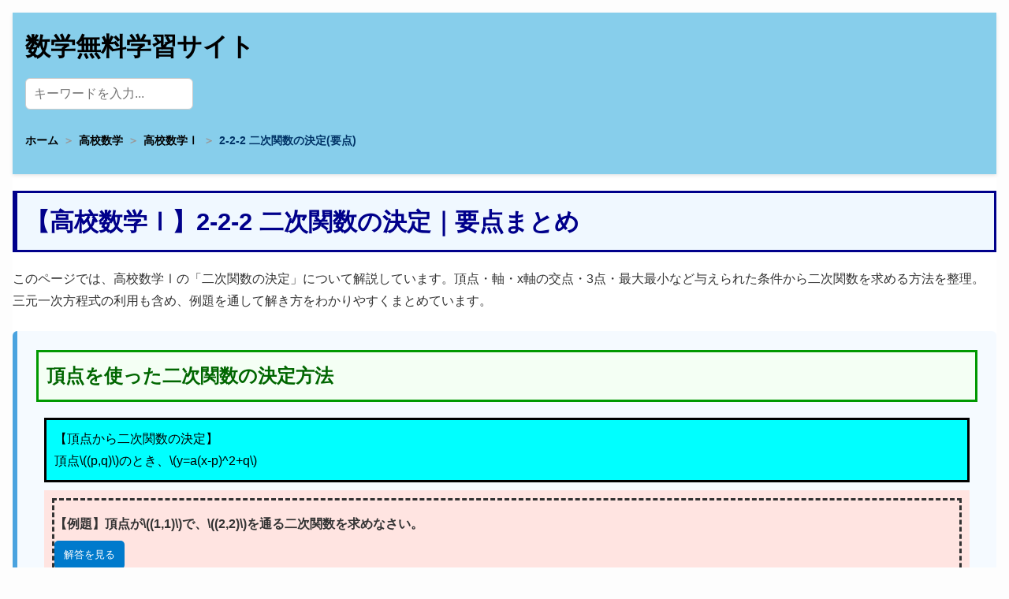

--- FILE ---
content_type: text/html; charset=UTF-8
request_url: https://server-build.com/shs/01/2-2-2_yoten/
body_size: 5362
content:
<!doctype html>
<html lang="ja">
  <head>
    <script>
function loadExternalScripts() {
  if (document.documentElement.classList.contains('external-scripts-loaded')) {
    return;
  }

  var ad = document.createElement('script');
  ad.type = 'text/javascript';
  ad.async = true;
  ad.crossOrigin = 'anonymous';
  ad.src = 'https://pagead2.googlesyndication.com/pagead/js/adsbygoogle.js?client=ca-pub-6219661184337221';
  document.head.appendChild(ad);

  var gt = document.createElement('script');
  gt.type = 'text/javascript';
  gt.async = true;
  gt.src = 'https://www.googletagmanager.com/gtag/js?id=G-F06ZW1XBTW';
  gt.onload = function () {
    window.dataLayer = window.dataLayer || [];
    function gtag(){dataLayer.push(arguments);}
    gtag('js', new Date());
    gtag('config', 'G-F06ZW1XBTW');
  };
  document.head.appendChild(gt);

  document.documentElement.classList.add('external-scripts-loaded');
}

window.addEventListener('scroll', loadExternalScripts, { once: true });
window.addEventListener('mousemove', loadExternalScripts, { once: true });
window.addEventListener('touchstart', loadExternalScripts, { once: true });
window.addEventListener('keydown', loadExternalScripts, { once: true });

setTimeout(function () {
  if (!document.documentElement.classList.contains('external-scripts-loaded')) {
    loadExternalScripts();
  }
}, 5000);
</script>
    <meta charset="utf-8">
    <meta name="viewport" content="width=device-width, initial-scale=1">
    <title>【高校数学Ⅰ】二次関数の決定｜頂点・軸・交点・3点・最大最小の解き方まとめ</title>
    <meta name="description" content="高校数学Ⅰの二次関数の決定方法をまとめています。頂点・軸・x軸交点・3点・最大値最小値から二次関数を求める方法を例題つきで解説。定期テスト対策や入試準備に役立ちます。"/>
    <meta name="twitter:card" content="summary">
    <meta name="twitter:site" content="@math_site">
    <meta property="og:title" content="【高校数学Ⅰ】二次関数の決定｜頂点・軸・交点・3点・最大最小の解き方まとめ">
    <meta property="og:description" content="高校数学Ⅰの二次関数の決定方法をまとめています。頂点・軸・x軸交点・3点・最大値最小値から二次関数を求める方法を例題つきで解説。定期テスト対策や入試準備に役立ちます。">
    <meta property="og:image" content="https://server-build.com/icon.jpg">
    <meta property="og:url" content="https://server-build.com/shs/01/2-2-2_yoten/">
    <script type="application/ld+json">
    {
      "@context": "https://schema.org",
      "@graph": [
        {
          "@type": "BreadcrumbList",
          "itemListElement": [
            {
              "@type": "ListItem",
              "position": 1,
              "name": "高校数学",
              "item": "https://server-build.com/shs/"
            },
            {
              "@type": "ListItem",
              "position": 2,
              "name": "高校数学Ⅰ",
              "item": "https://server-build.com/shs/01/"
            }
          ]
        },
        {
          "@type": "Article",
          "headline": "【高校数学Ⅰ】2-2-2 二次関数の決定｜要点まとめ",
          "image": "https://server-build.com/icon.jpg",
          "datePublished": "2025-09-17T09:00:00+08:00",
          "dateModified": "2025-09-17T09:00:00+08:00",
          "author": {
            "@type": "Organization",
            "name": "数学無料学習サイト",
            "url": "https://server-build.com/"
          }
        },
        {
          "@type": "FAQPage",
          "mainEntity": [
            {
              "@type": "Question",
              "name": "二次関数を頂点から決定するにはどうすればよいですか？",
              "acceptedAnswer": {
                "@type": "Answer",
                "text": "頂点の座標を (h, k) とすると、二次関数は y = a(x-h)^2 + k の形で表せます。a の値は与えられた別の点を代入して求めます。"
              }
            },
            {
              "@type": "Question",
              "name": "軸や x 軸交点から二次関数を求める方法は？",
              "acceptedAnswer": {
                "@type": "Answer",
                "text": "軸からは頂点の x 座標がわかり、x軸交点からは y = 0 となる x の値がわかります。これらを式に代入して a を求め、二次関数を決定します。"
              }
            },
            {
              "@type": "Question",
              "name": "最大値・最小値から二次関数を決定するには？",
              "acceptedAnswer": {
                "@type": "Answer",
                "text": "放物線の頂点の座標が最大値または最小値に対応します。頂点の x 座標を求め、別の点を代入して a を求めることで二次関数を決定できます。"
              }
            }
          ]
        }
      ]
    }
    </script>
    <link rel="shortcut icon" href="/favicon.ico"/>
    <link rel="stylesheet" href="/css/style.css">
    <script src="/js/common.js"></script>
    <script async src="/js/load-mathjax.js"></script>
    <script async src="/js/fuse.min.js"></script>
  </head>

  <body>
    <div id="wrap">
      <div id="header">
        <a href="/" class="logo" aria-label="トップページへ">数学無料学習サイト</a>
<form aria-label="サイト内検索フォーム">
  <input type="search" id="search-input" placeholder="キーワードを入力..." aria-label="サイト内検索"/>
  <ul id="search-results" role="list" aria-label="検索結果一覧" aria-live="polite"></ul>
</form>

<div class="sp_banner" style="text-align:center">
  <a href="https://px.a8.net/svt/ejp?a8mat=45I49N+5R6VAQ+4NPS+60OXD" rel="nofollow">
  <img border="0" width="300" height="250" alt="数学専門塾・数強塾" src="https://www26.a8.net/svt/bgt?aid=251108123348&wid=001&eno=01&mid=s00000021736001011000&mc=1"></a>
  <img border="0" width="1" height="1" src="https://www17.a8.net/0.gif?a8mat=45I49N+5R6VAQ+4NPS+60OXD" alt="数学専門塾・数強塾">
</div>
        <nav aria-label="パンくずリスト">
          <ol class="breadcrumb">
            <li><a href="/">ホーム</a></li>
            <li><a href="/shs/">高校数学</a></li>
            <li><a href="/shs/01/">高校数学Ⅰ</a></li>
            <li aria-current="page">2-2-2 二次関数の決定(要点)</li>
          </ol>
        </nav>
      </div>

      <div id="main">
        <h1>【高校数学Ⅰ】2-2-2 二次関数の決定｜要点まとめ</h1>
        <p class="summary">このページでは、高校数学Ⅰの「二次関数の決定」について解説しています。頂点・軸・x軸の交点・3点・最大最小など与えられた条件から二次関数を求める方法を整理。三元一次方程式の利用も含め、例題を通して解き方をわかりやすくまとめています。</p>

        <section class="point-block">
          <h2>頂点を使った二次関数の決定方法</h2>
          <p class="point-text">
            【頂点から二次関数の決定】<br>
            頂点\((p,q)\)のとき、\(y=a(x-p)^2+q\)
          </p>

          <div class="diff">
            <div style="border: 3px dashed;">
              <div class="qa-item">
                <div class="question">【例題】頂点が\((1,1)\)で、\((2,2)\)を通る二次関数を求めなさい。</div>
                <button class="show-answer" aria-expanded="false">解答を見る</button>
                <div class="answer" style="display:none;" aria-hidden="true">
                  頂点が\((1,1)\)なので、求める二次関数を\(y=a(x-1)^2+1\)とおく。<br>
                  \((2,2)\)を通るので、代入すると<br>
                  \(2=a(2-1)^2+1\)<br>
                  \(a=1\)<br>
                  よって、<br>
                  \(y=(x-1)^2+1\)
                </div>
              </div>
            </div>
          </div>
        </section>

        <section class="point-block">
          <h2>軸を使った二次関数の決定方法</h2>
          <p class="point-text">
            【軸から二次関数の決定】<br>
            軸が\(x=p\)のとき、\(y=a(x-p)^2+q\)
          </p>

          <div class="diff">
            <div style="border: 3px dashed;">
              <div class="qa-item">
                <div class="question">【例題】軸が\(x=2\)で、\((-1,5),(1,-11)\)を通る二次関数を求めなさい。</div>
                <button class="show-answer" aria-expanded="false">解答を見る</button>
                <div class="answer" style="display:none;" aria-hidden="true">
                  軸が\(x=2\)なので、求める二次関数を\(y=a(x-2)^2+q\)とおく。<br>
                  \((-1,5),(1,-11)\)を通るので、代入すると<br>
                  \(\left\{\begin{array}{l}5=a(-1-2)^2+q \\ -11=a(1-2)^2+q\end{array}\right.\)<br>
                  これを解くと、\(a=2,q=-13\)<br>
                  よって、<br>
                  \(y=2(x-2)^2-13\)
                </div>
              </div>
            </div>
          </div>
        </section>

        <section class="point-block">
          <h2>\(x\)軸との交点を使った二次関数の決定方法</h2>
          <p class="point-text">
            【\(x\)軸から二次関数の決定】<br>
            \(x\)軸との交点が\((\alpha,0),(\beta,0)\)のとき、\(y=a(x-\alpha)(x-\beta)\)
          </p>

          <div class="diff">
            <div style="border: 3px dashed;">
              <div class="qa-item">
                <div class="question">【例題】\(x\)軸との交点が\((1,0),(2,0)\)で、\((0,2)\)を通る二次関数を求めなさい。</div>
                <button class="show-answer" aria-expanded="false">解答を見る</button>
                <div class="answer" style="display:none;" aria-hidden="true">
                  \(x\)軸との交点が\((1,0),(2,0)\)なので、求める二次関数を\(y=a(x-1)(x-2)\)とおく。<br>
                  \((0,2)\)を通るので、代入すると<br>
                  \(2=a(-1)(-2)\)<br>
                  \(a=1\)<br>
                  よって、<br>
                  \(y=(x-1)(x-2)\)
                </div>
              </div>
            </div>
          </div>
        </section>

        <section class="point-block">
          <h2>3点を通る二次関数の決定方法</h2>
          <p class="point-text">
            【3点から二次関数の決定】<br>
            3点のとき、\(y=ax^2+bx+c\)
          </p>

          <div class="diff">
            <div style="border: 3px dashed;">
              <div class="qa-item">
                <div class="question">【例題】\((1,0),(2,3),(3,8)\)を通る二次関数を求めなさい。</div>
                <button class="show-answer" aria-expanded="false">解答を見る</button>
                <div class="answer" style="display:none;" aria-hidden="true">
                  求める二次関数を\(y=ax^2+bx+c\)とおく。<br>
                  \((1,0),(2,3),(3,8)\)を通るので、代入すると<br>
                  \(\left\{\begin{array}{l}0=a+b+c \\ 3=4a+2b+c \\ 8=9a+3b+c\end{array}\right.\)<br>
                  これを解くと、\(a=1,b=0,c=-1\)<br>
                  よって、<br>
                  \(y=x^2-1\)
                </div>
              </div>
            </div>
          </div>

          <h3>三元一次方程式を使った解き方</h3>
          <div class="diff">
            <div style="border: 3px dashed;">
              <p>【例題】次の連立方程式を解きなさい。</p>
              <div class="qa-item">
                <div class="question">(1)\(\left\{\begin{array}{l}a+b+c=0・・・(1) \\ 4a+2b+c=3・・・(2)\\ 9a+3b+c=8・・・(3)\end{array}\right.\)</div>
                <button class="show-answer" aria-expanded="false">解答を見る</button>
                <div class="answer" style="display:none;" aria-hidden="true">
                  \((2)-(1)\)より、\(3a+b=3\)・・・(4)<br>
                  \((3)-(2)\)より、\(5a+b=5\)・・・(5)<br>
                  \((5)-(4)\)より、\(2a=2\)<br>
                  よって、\(a=1\)<br>
                  (4)に代入して、\(b=0\)<br>
                  (1)に代入して、\(c=-1\)<br>
                  よって、\(a=1,b=0,c=-1\)
                </div>
              </div>
              <div class="qa-item">
                <div class="question">(2)\(\left\{\begin{array}{l}x+y=5・・・(1) \\ y+z=1・・・(2)\\ z+x=-2・・・(3)\end{array}\right.\)</div>
                <button class="show-answer" aria-expanded="false">解答を見る</button>
                <div class="answer" style="display:none;" aria-hidden="true">
                  \((1)+(2)+(3)\)より、\(2(x+y+z)=4\)・・・(4)<br>
                  (1)を(4)に代入して、\(z=-3\)<br>
                  (2)を(4)に代入して、\(x=1\)<br>
                  (3)を(4)に代入して、\(y=4\)<br>
                  よって、\(x=1,y=4,z=-3\)
                </div>
              </div>
            </div>
          </div>
        </section>

        <section class="point-block">
          <h2>最大値・最小値を使った二次関数の決定方法</h2>
          <div class="diff">
            <div style="border: 3px dashed;">
              <div class="qa-item">
                <div class="question">【例題】\(y=2x^2-4x+c\ (-1\leqq x\leqq 2)\)の最大値が\(5\)であるとき、\(c\)を求めなさい。また、最小値も求めなさい。</div>
                <button class="show-answer" aria-expanded="false">解答を見る</button>
                <div class="answer" style="display:none;" aria-hidden="true">
                  \(y=2x^2-4x+c\)を平方完成すると、<br>
                  \(y=2(x-1)^2-2+c\)<br>
                  頂点は\((1,-2+c)\)となる。<br>
                  最大値は軸\(x=1\)から最も離れた点で最大値をとるので、\(x=-1\)のとき、最大値\(5\)をとる。<br>
                  \(5=2&times;(-1)^2-4&times;(-1)+c\)<br>
                  \(c=-1\)<br>
                  最小値は頂点をとったときなので、<br>
                  最小値:\(-3\ (x=1\)のとき\()\)
                </div>
              </div>
            </div>
          </div>
        </section>

        <div class="category">次の学習に進もう！</div>
        <div class="nav-buttons">
          <a href="/shs/01/2-2-2_mondai/" class="button">&#128221;練習問題に挑戦！</a>
          <a href="/shs/01/2-2-3_yoten/" class="button">&#128241;次の単元:二次関数の頂点・定義域</a>
          <a href="/shs/01/2-2-1_yoten/" class="button">&#128241;前の単元:二次関数の最大・最小</a>
          <a href="/shs/01/" class="button">&#128218;高校数学Ⅰ 一覧ページに戻る</a>
        </div>
      </div>
      <aside id="side">
  <div class="pc_banner" style="text-align:center">
    <a href="https://px.a8.net/svt/ejp?a8mat=45I49N+5R6VAQ+4NPS+60OXD" aria-label="数学専門塾・数強塾" rel="nofollow">
    <img border="0" width="300" height="250" alt="数学専門塾・数強塾" src="https://www26.a8.net/svt/bgt?aid=251108123348&wid=001&eno=01&mid=s00000021736001011000&mc=1"></a>
    <img border="0" width="1" height="1" src="https://www17.a8.net/0.gif?a8mat=45I49N+5R6VAQ+4NPS+60OXD" alt="数学専門塾・数強塾">
  </div>

  
  <div class="category">高校数学Ⅰの単元</div>

  <div class="content">

    <div class="unit-card">
      <div class="button-accordion-row">
        <button class="accordion" aria-expanded="false" aria-controls="panel">1章 数と式<span class="toggle-icon">▼</span></button>
      </div>
      <div class="panel">
        <div class="button-accordion-row">
          <button class="accordion" aria-expanded="false" aria-controls="panel">1-1 整式<span class="toggle-icon">▼</span></button>
        </div>
        <div class="panel">
          <ul class="unit-title">1-1-1 整式</ul>
          <div class="button-group">
            <a href="/shs/01/1-1-1_yoten/" class="button">要点・例題</a>
            <a href="/shs/01/1-1-1_mondai/" class="button">練習問題</a>
          </div>
          <ul class="unit-title">1-1-2 整式の加法と減法</ul>
          <div class="button-group">
            <a href="/shs/01/1-1-2_yoten/" class="button">要点・例題</a>
            <a href="/shs/01/1-1-2_mondai/" class="button">練習問題</a>
          </div>
          <ul class="unit-title">1-1-3 整式の乗法</ul>
          <div class="button-group">
            <a href="/shs/01/1-1-3_yoten/" class="button">要点・例題</a>
            <a href="/shs/01/1-1-3_mondai/" class="button">練習問題</a>
          </div>
          <ul class="unit-title">1-1-4 因数分解</ul>
          <div class="button-group">
            <a href="/shs/01/1-1-4_yoten/" class="button">要点・例題</a>
            <a href="/shs/01/1-1-4_mondai/" class="button">練習問題</a>
          </div>
        </div>

        <div class="button-accordion-row">
          <button class="accordion" aria-expanded="false" aria-controls="panel">1-2 数<span class="toggle-icon">▼</span></button>
        </div>
        <div class="panel">
          <ul class="unit-title">1-2-1 実数</ul>
          <div class="button-group">
            <a href="/shs/01/1-2-1_yoten/" class="button">要点・例題</a>
            <a href="/shs/01/1-2-1_mondai/" class="button">練習問題</a>
          </div>
          <ul class="unit-title">1-2-2 平方根</ul>
          <div class="button-group">
            <a href="/shs/01/1-2-2_yoten/" class="button">要点・例題</a>
            <a href="/shs/01/1-2-2_mondai/" class="button">練習問題</a>
          </div>
          <ul class="unit-title">1-2-3 平方根の応用</ul>
          <div class="button-group">
            <a href="/shs/01/1-2-3_yoten/" class="button">要点・例題</a>
            <a href="/shs/01/1-2-3_mondai/" class="button">練習問題</a>
          </div>
        </div>

        <div class="button-accordion-row">
          <button class="accordion" aria-expanded="false" aria-controls="panel">1-3 一次不等式<span class="toggle-icon">▼</span></button>
        </div>
        <div class="panel">
          <ul class="unit-title">1-3-1 一次不等式</ul>
          <div class="button-group">
            <a href="/shs/01/1-3-1_yoten/" class="button">要点・例題</a>
            <a href="/shs/01/1-3-1_mondai/" class="button">練習問題</a>
          </div>
          <ul class="unit-title">1-3-2 絶対値を含む方程式と不等式</ul>
          <div class="button-group">
            <a href="/shs/01/1-3-2_yoten/" class="button">要点・例題</a>
            <a href="/shs/01/1-3-2_mondai/" class="button">練習問題</a>
          </div>
        </div>

        <div class="button-accordion-row">
          <button class="accordion" aria-expanded="false" aria-controls="panel">1-4 集合と命題<span class="toggle-icon">▼</span></button>
        </div>
        <div class="panel">
          <ul class="unit-title">1-4-1 集合</ul>
          <div class="button-group">
            <a href="/shs/01/1-4-1_yoten/" class="button">要点・例題</a>
            <a href="/shs/01/1-4-1_mondai/" class="button">練習問題</a>
          </div>
          <ul class="unit-title">1-4-2 命題と条件</ul>
          <div class="button-group">
            <a href="/shs/01/1-4-2_yoten/" class="button">要点・例題</a>
            <a href="/shs/01/1-4-2_mondai/" class="button">練習問題</a>
          </div>
          <ul class="unit-title">1-4-3 命題と証明</ul>
          <div class="button-group">
            <a href="/shs/01/1-4-3_yoten/" class="button">要点・例題</a>
            <a href="/shs/01/1-4-3_mondai/" class="button">練習問題</a>
          </div>
        </div>
      </div>
    </div>

    <div class="unit-card">
      <div class="button-accordion-row">
        <button class="accordion" aria-expanded="false" aria-controls="panel">2章 二次関数<span class="toggle-icon">▼</span></button>
      </div>
      <div class="panel">
        <div class="button-accordion-row">
          <button class="accordion" aria-expanded="false" aria-controls="panel">2-1 関数とグラフ<span class="toggle-icon">▼</span></button>
        </div>
        <div class="panel">
          <ul class="unit-title">2-1-1 関数</ul>
          <div class="button-group">
            <a href="/shs/01/2-1-1_yoten/" class="button">要点・例題</a>
            <a href="/shs/01/2-1-1_mondai/" class="button">練習問題</a>
          </div>
          <ul class="unit-title">2-1-2 二次関数のグラフ</ul>
          <div class="button-group">
            <a href="/shs/01/2-1-2_yoten/" class="button">要点・例題</a>
            <a href="/shs/01/2-1-2_mondai/" class="button">練習問題</a>
          </div>
          <ul class="unit-title">2-1-3 グラフの移動</ul>
          <div class="button-group">
            <a href="/shs/01/2-1-3_yoten/" class="button">要点・例題</a>
            <a href="/shs/01/2-1-3_mondai/" class="button">練習問題</a>
          </div>
        </div>

        <div class="button-accordion-row">
          <button class="accordion" aria-expanded="false" aria-controls="panel">2-2 二次関数の最大・最小<span class="toggle-icon">▼</span></button>
        </div>
        <div class="panel">
          <ul class="unit-title">2-2-1 二次関数の最大・最小</ul>
          <div class="button-group">
            <a href="/shs/01/2-2-1_yoten/" class="button">要点・例題</a>
            <a href="/shs/01/2-2-1_mondai/" class="button">練習問題</a>
          </div>
          <ul class="unit-title">2-2-2 二次関数の決定</ul>
          <div class="button-group">
            <a href="/shs/01/2-2-2_yoten/" class="button">要点・例題</a>
            <a href="/shs/01/2-2-2_mondai/" class="button">練習問題</a>
          </div>
          <ul class="unit-title">2-2-3 二次関数の頂点・定義域</ul>
          <div class="button-group">
            <a href="/shs/01/2-2-3_yoten/" class="button">要点・例題</a>
            <a href="/shs/01/2-2-3_mondai/" class="button">練習問題</a>
          </div>
        </div>

        <div class="button-accordion-row">
          <button class="accordion" aria-expanded="false" aria-controls="panel">2-3 二次関数と方程式<span class="toggle-icon">▼</span></button>
        </div>
        <div class="panel">
          <ul class="unit-title">2-3-1 二次方程式</ul>
          <div class="button-group">
            <a href="/shs/01/2-3-1_yoten/" class="button">要点・例題</a>
            <a href="/shs/01/2-3-1_mondai/" class="button">練習問題</a>
          </div>
          <ul class="unit-title">2-3-2 二次関数と\(x\)軸の共有点</ul>
          <div class="button-group">
            <a href="/shs/01/2-3-2_yoten/" class="button">要点・例題</a>
            <a href="/shs/01/2-3-2_mondai/" class="button">練習問題</a>
          </div>
        </div>

        <div class="button-accordion-row">
          <button class="accordion" aria-expanded="false" aria-controls="panel">2-4 二次関数と不等式<span class="toggle-icon">▼</span></button>
        </div>
        <div class="panel">
          <ul class="unit-title">2-4-1 二次不等式</ul>
          <div class="button-group">
            <a href="/shs/01/2-4-1_yoten/" class="button">要点・例題</a>
            <a href="/shs/01/2-4-1_mondai/" class="button">練習問題</a>
          </div>
          <ul class="unit-title">2-4-2 二次不等式の応用</ul>
          <div class="button-group">
            <a href="/shs/01/2-4-2_yoten/" class="button">要点・例題</a>
            <a href="/shs/01/2-4-2_mondai/" class="button">練習問題</a>
          </div>
        </div>
      </div>
    </div>

    <div class="unit-card">
      <div class="button-accordion-row">
        <button class="accordion" aria-expanded="false" aria-controls="panel">3章 図形と計量<span class="toggle-icon">▼</span></button>
      </div>
      <div class="panel">
        <div class="button-accordion-row">
          <button class="accordion" aria-expanded="false" aria-controls="panel">3-1 鋭角の三角比<span class="toggle-icon">▼</span></button>
        </div>
        <div class="panel">
          <ul class="unit-title">3-1-1 鋭角の三角比</ul>
          <div class="button-group">
            <a href="/shs/01/3-1-1_yoten/" class="button">要点・例題</a>
            <a href="/shs/01/3-1-1_mondai/" class="button">練習問題</a>
          </div>
          <ul class="unit-title">3-1-2 三角比の関係</ul>
          <div class="button-group">
            <a href="/shs/01/3-1-2_yoten/" class="button">要点・例題</a>
            <a href="/shs/01/3-1-2_mondai/" class="button">練習問題</a>
          </div>
        </div>

        <div class="button-accordion-row">
          <button class="accordion" aria-expanded="false" aria-controls="panel">3-2 鈍角の三角比<span class="toggle-icon">▼</span></button>
        </div>
        <div class="panel">
          <ul class="unit-title">3-2-1 鈍角の三角比</ul>
          <div class="button-group">
            <a href="/shs/01/3-2-1_yoten/" class="button">要点・例題</a>
            <a href="/shs/01/3-2-1_mondai/" class="button">練習問題</a>
          </div>
          <ul class="unit-title">3-2-2 三角方程式・三角不等式</ul>
          <div class="button-group">
            <a href="/shs/01/3-2-2_yoten/" class="button">要点・例題</a>
            <a href="/shs/01/3-2-2_mondai/" class="button">練習問題</a>
          </div>
        </div>

        <div class="button-accordion-row">
          <button class="accordion" aria-expanded="false" aria-controls="panel">3-3 正弦定理と余弦定理<span class="toggle-icon">▼</span></button>
        </div>
        <div class="panel">
          <ul class="unit-title">3-3-1 正弦定理</ul>
          <div class="button-group">
            <a href="/shs/01/3-3-1_yoten/" class="button">要点・例題</a>
            <a href="/shs/01/3-3-1_mondai/" class="button">練習問題</a>
          </div>
          <ul class="unit-title">3-3-2 余弦定理</ul>
          <div class="button-group">
            <a href="/shs/01/3-3-2_yoten/" class="button">要点・例題</a>
            <a href="/shs/01/3-3-2_mondai/" class="button">練習問題</a>
          </div>
        </div>

        <div class="button-accordion-row">
          <button class="accordion" aria-expanded="false" aria-controls="panel">3-4 図形の計量<span class="toggle-icon">▼</span></button>
        </div>
        <div class="panel">
          <ul class="unit-title">3-4-1 三角形の面積</ul>
          <div class="button-group">
            <a href="/shs/01/3-4-1_yoten/" class="button">要点・例題</a>
            <a href="/shs/01/3-4-1_mondai/" class="button">練習問題</a>
          </div>
          <ul class="unit-title">3-4-2 内接円と面積</ul>
          <div class="button-group">
            <a href="/shs/01/3-4-2_yoten/" class="button">要点・例題</a>
            <a href="/shs/01/3-4-2_mondai/" class="button">練習問題</a>
          </div>
          <ul class="unit-title">3-4-3 空間図形への応用</ul>
          <div class="button-group">
            <a href="/shs/01/3-4-3_yoten/" class="button">要点・例題</a>
            <a href="/shs/01/3-4-3_mondai/" class="button">練習問題</a>
          </div>
        </div>
      </div>
    </div>

    <div class="unit-card">
      <div class="button-accordion-row">
        <button class="accordion" aria-expanded="false" aria-controls="panel">4章 データの分析<span class="toggle-icon">▼</span></button>
      </div>
      <div class="panel">
        <div class="button-accordion-row">
          <button class="accordion" aria-expanded="false" aria-controls="panel">4-1 統計資料の整理<span class="toggle-icon">▼</span></button>
        </div>
        <div class="panel">
          <ul class="unit-title">4-1-1 度数分布と代表値</ul>
          <div class="button-group">
            <a href="/shs/01/4-1-1_yoten/" class="button">要点・例題</a>
            <a href="/shs/01/4-1-1_mondai/" class="button">練習問題</a>
          </div>
          <ul class="unit-title">4-1-2 四分位数と箱ひげ図</ul>
          <div class="button-group">
            <a href="/shs/01/4-1-2_yoten/" class="button">要点・例題</a>
            <a href="/shs/01/4-1-2_mondai/" class="button">練習問題</a>
          </div>
          <ul class="unit-title">4-1-3 分散と標準偏差</ul>
          <div class="button-group">
            <a href="/shs/01/4-1-3_yoten/" class="button">要点・例題</a>
            <a href="/shs/01/4-1-3_mondai/" class="button">練習問題</a>
          </div>
          <ul class="unit-title">4-1-4 相関関係</ul>
          <div class="button-group">
            <a href="/shs/01/4-1-4_yoten/" class="button">要点・例題</a>
            <a href="/shs/01/4-1-4_mondai/" class="button">練習問題</a>
          </div>
        </div>
      </div>
    </div>
  </div>

  
  <div class="category">
    ご意見・ご要望はこちら
  </div>

  <div class="content">
    <p>サイト改善のため、誤字訂正やご意見をお気軽にお寄せください。</p>
    <form id="inquiry-form" aria-label="お問い合わせフォーム">
      <label for="name">名前[必須]</label><br>
      <input type="text" id="name" name="name" title="名前" required maxlength="50"><br>

      <label for="email">メールアドレス[必須]（メールアドレスが公開されることはありません。）</label><br>
      <input type="email" id="email" name="email" title="メールアドレス" required><br>

      <label for="comment">コメント[必須]</label><br>
      <textarea id="comment" name="comment" style="width:100%;height:90px" title="コメント" required maxlength="1000"></textarea><br>

      <input type='hidden' name='uri' value='/shs/01/2-2-2_yoten/'>      <input type="submit" value="送信">
    </form>
    <div id="form-message" role="status" aria-live="polite" style="display:none; color:green; margin-top:10px;">送信完了しました！ありがとうございます。</div>
  </div>
</aside>
    </div>
  </body>
</html>


--- FILE ---
content_type: text/css
request_url: https://server-build.com/css/style.css
body_size: 2192
content:
/*=================================================
 * 1. 基本設定・全体
 *================================================= */
body{
  font-family: sans-serif;
  font-size: 17px;
  line-height: 1.7;
  color: #333;
  background-color:#fdfdfd;
  padding: 16px;
  margin: 0;
  text-align:left;
}

img{
  max-width: 100%;
  height: auto;
}

svg{
  max-width: 100%;
}

/*=================================================
 * 2. レイアウト
 *================================================= */
#wrap{
  width:100%;
  margin:0 auto;
  background-color:#fff;
}

.layout-main{
  display: flex;
  gap: 2rem;
  align-items: flex-start;
}

#main{
  flex: 1 1 0;
  min-width: 0;
}

#side{
  flex: 0 0 400px;
  max-width: 100%;
}

/*=================================================
 * 3. ヘッダー
 *================================================= */
#header{
  font-size:32px;
  font-weight:bold;
  background-color:skyblue;
  padding:16px;
  position: relative;
  box-shadow: 0 2px 4px rgba(0,0,0,0.1);
}
#header a {
  color: #000;
  text-decoration: none;
}

/*=================================================
 * 4. 見出し・テキスト
 *================================================= */
h1, h2, h3{
  padding: 10px;
  border-style: solid hidden;
  font-weight: bold;
}
h1{
  font-size: 1.8em;
  color:#00008b;
  border:3px solid #00008b;
  border-left: 6px solid #00008b;
  background-color:#f0f8ff;
}
h2{
  font-size: 1.4em;
  color:#006600;
  border:3px solid #009900;
  background-color:#f4fff4;
  margin-top: 2.5em;
}
h3{
  font-size: 1.2em;
  color:#800080;
  border:3px solid #800080;
  background-color:#d8bfd8;
  margin-top: 2em;
}

p{
  font-size: 1rem;
  line-height: 1.8;
  margin: 0.5em 0 1.5em;
}

ul{
  list-style-type: none;
  padding-left: 1.5em;
  margin: 1em 0 1.5em;
}

li{
  line-height: 1.6;
  margin-bottom: 0.6em;
}

/*=================================================
 * 5. コンテンツ部品
 *================================================= */
.content,
.diff,
.unit-card,
.point-text{
  margin: 10px;
  padding: 10px;
}

.diff{
  background: #ffe4e1;
}

.information{
  margin: 2em 0;
  background: #f0f8ff;
}
.information .box-title {
  background: #5fb3f5;
  color: #fff;
  font-weight: bold;
  text-align: center;
  padding: 4px;
}
.information p {
  margin: 0;
  padding: 15px 20px;
}

.unit-card {
  background-color: #f0f8ff;
  border: 1px solid #ddd;
  border-radius: 8px;
  box-shadow: 0 1px 3px rgba(0,0,0,0.1);
}
.unit-title {
  text-align: center;
  font-weight: bold;
  border-bottom: 2px solid #ccc;
  padding-bottom: 6px;
}

/*=================================================
 * 6. ボタン・UI
 *================================================= */
.button,
input[type="submit"]{
  display: inline-block;
  background:#000066;
  color:#fff;
  padding: 10px 24px;
  border-radius: 6px;
  border:2px solid #000066;
  text-decoration: none;
  cursor: pointer;
  box-shadow:6px 6px 3px #666;
  transition: .3s;
}

.button:hover,
input[type="submit"]:hover{
  background: #fff;
  color: #000066;
  box-shadow: none;
}

.button-group,
.button-accordion-row{
  display: flex;
  justify-content: center;
  gap: 15px;
}


.logo {
  font-weight: bold;
}
.category{
  color:#00008b;
  font-size:24px;
  font-weight:bold;
  margin:20px;
  padding:10px;
  border:3px solid #00008b;
  border-style: solid hidden;
  background-color:#f0f8ff;
}

.grade-menu a {
  margin-top: 5px;
}
.pc_banner{
  display: block !important;
}
.sp_banner{
  display: none !important;
}
div.scroll{
  overflow-x: auto;
  overflow-y: hidden;
}

.ipselect {
  overflow: hidden;
}
.ipselect select {
  width: 25%;
  padding-right: 1em;
  cursor: pointer;
  text-indent: 0.01px;
  text-overflow: ellipsis;
  border: none;
  outline: none;
  background: transparent;
  background-image: none;
  box-shadow: none;
  -webkit-appearance: none;
  appearance: none;
}
.ipselect select::-ms-expand {
  display: none;
}
.ipselect.sl {
  border: 1px solid #bbbbbb;
  border-radius: 2px;
  background: #ffffff;
}
.ipselect.sl::before {
  position: absolute;
  top: 0.8em;
  right: 0.9em;
  content: '';
  border-left: 6px solid transparent;
  border-right: 6px solid transparent;
  border-top: 6px solid #666666;
  pointer-events: none;
}
.ipselect.sl select {
  padding: 8px 38px 8px 8px;
  color: #666666;
}
.print-table {
  width: 90%;
  margin: auto;
  border-collapse: collapse;
  text-align: center;
}
.print-table th, .print-table td {
  border: 1px solid #999;
  padding: 10px;
  font-size: 14pt;
}
.print-table th {
  background-color: #f0f0f0;
}
.accordion {
  color: #00008b;
  background-color: #f0f8ff;
  font-size: 24px;
  font-weight:bold;
  padding: 10px 20px;
  border: none;
  cursor: pointer;
  transition: background-color 0.3s;
}
.accordion .toggle-icon {
  margin-left: 8px;
  font-weight: bold;
}
.accordion:hover {
  color: white;
  background-color: #00008b;
}
.panel {
  padding: 10px 16px;
  background: #f0f8ff;
  display: none;
  overflow: hidden;
  border-radius: 0 0 5px 5px;
}
.grade-list {
  list-style: none;
  margin: 0;
  padding: 0;
  display: grid;
  grid-template-columns: repeat(auto-fit, minmax(140px, 1fr));
  gap: 1em;
}
.grade-nav {
  display: none;
}

#search-input {
  padding: 10px;
  font-size: 16px;
  margin-bottom: 20px;
  border-radius: 6px;
  border: 1px solid #ccc;
}

#search-results {
  list-style: none;
  padding: 0;
  margin: 0;
}
#search-results li a {
  text-decoration: none;
  color: #007acc;
}
.result-card {
  background: #fff;
  border-radius: 10px;
  padding: 12px;
  margin-bottom: 10px;
  box-shadow: 0 2px 6px rgba(0,0,0,0.08);
  transition: box-shadow 0.2s;
}
.result-card:hover {
  box-shadow: 0 4px 12px rgba(0,0,0,0.15);
}

table{
  width: 100%;
  overflow-x: auto;
  font-size: 0.95em;
  border-collapse:collapse;
}
table td{
  padding:10px;
}
.data-table {
  border: 3px solid #000;
  border-collapse: collapse;
}
.data-table th,
.data-table td {
  border: 1px solid #000;
}

.parent ul{
  margin:0;
  padding:0;
}
.parent li{
  display: inline-block;
}

.breadcrumb {
  list-style: none;
  padding: 8px 0;
  margin: 0;
  display: flex;
  flex-wrap: wrap;
  font-size: 14px;
}
.breadcrumb li + li::before {
  content: "＞";
  margin: 0 6px;
  color: #999;
}
.breadcrumb li a {
  color: #007bff;
  text-decoration: none;
}
.breadcrumb li a:hover {
  text-decoration: underline;
}
.breadcrumb li[aria-current="page"] {
  color: #003366;
  font-weight: bold;
}
.point-block {
  margin-bottom: 3rem;
  padding: 1.5rem;
  border-left: 6px solid #4aa3df;
  background: #f5faff;
  border-radius: 6px;
}
.point-block h2 {
  margin-top: 0;
}
.point-text {
  margin:10px;
  padding:10px;
  border: 3px solid;
  color:black;
  background-color:aqua;
}
.qa-item {
  display: flex;
  flex-direction: column;
  align-items: flex-start;
  padding: 1em 0;
  margin-bottom: 1.5em;
  border-bottom: 1px solid #eee;
  font-size: 16px;
}
.qa-item .question {
  font-weight: bold;
  margin-bottom: 0.5em;
}
.qa-item .show-answer {
  background-color: #007acc;
  color: #fff;
  border: none;
  padding: 6px 12px;
  min-height: 36px;
  border-radius: 5px;
  cursor: pointer;
}
.qa-item .show-answer:hover {
  background: #005fa3;
}
.qa-item .show-answer:focus {
  outline: none;
  box-shadow: 0 0 0 3px rgba(0, 122, 204, 0.5);
}
.qa-item .show-answer:active {
  transform: translateY(1px);
}
.qa-item .answer {
  color: red;
  background-color: #fff;
  padding: 8px;
  margin-top: 0.5em;
  border-radius: 4px;
}
.answer {
  color: red;
}
.nav-buttons {
  display: flex;
  flex-direction: column;
  align-items: center;
  gap: 12px;
  padding: 1.5em;
  margin-top: 2em;
  background: #f0f8ff;
  border-radius: 6px;
}
.center {
  text-align: center;
}
.box {
  border: 3px dashed #000;
}

/*=================================================
 * 7. フッター
 *================================================= */
#footer{
  background-color:skyblue;
  padding: 30px 20px;
  text-align: center;
}
#footer ul{
  display: flex;
  justify-content: center;
  gap: 15px;
  padding: 0;
}
#footer a{
  color: #000;
  text-decoration: none;
}

/*=================================================
 * 8. レスポンシブ
 *================================================= */
@media screen and (max-width: 768px){
  body{
    font-size: 15px;
    padding: 12px;
    padding-bottom: 80px;
  }

  .layout-main{
    flex-direction: column;
  }

  #side{
    order: 2;
  }

  #main{
    order: 1;
  }

  h1{
    font-size: 1.5em;
  }
  h2{
    font-size: 1.2em;
  }

  .pc_banner{
    display: none !important;
  }
  .sp_banner{
    display: block !important;
  }

  .grade-nav {
    position: fixed;
    bottom: 0;
    left: 0;
    width: 100%;
    background: #fff;
    border-top: 1px solid #ddd;
    display: flex;
    justify-content: space-around;
    padding: 6px 0;
    z-index: 999;
  }
  .grade-nav a {
    text-align: center;
    font-size: 1rem;
    font-weight: bold;
    color: #0056b3;
    text-decoration: none;
    padding: 10px 0;
    transition: background 0.2s;
  }
  .grade-nav a:hover {
    background: #f0f8ff;
  }

  p,li{
    font-size: 1rem;
    line-height: 1.7;
    margin-bottom: 1.2em;
  }
  nav ul{
    padding: 0 1rem;
  }
  #wrap{
    border-color: red;
  }
  .section-card {
    margin: 0.5rem;
  }
  .hamburger {
    display: flex;
  }
}


--- FILE ---
content_type: application/javascript
request_url: https://server-build.com/js/common.js
body_size: 1404
content:
const debounce = (fn, delay) => {
  let timeout;
  return (...args) => {
    clearTimeout(timeout);
    timeout = setTimeout(() => fn(...args), delay);
  };
};

function initSearch() {
  const searchInput = document.getElementById('search-input');
  const resultsList = document.getElementById('search-results');
  if (!searchInput || !resultsList) return;

  let fuse;
  if (typeof Fuse === 'undefined') {
    setTimeout(initSearch, 200);
    return;
  }

  fetch('/js/search.json')
    .then(res => {
      if (!res.ok) throw new Error('Network error');
      return res.json();
    })
    .then(json => {
      fuse = new Fuse(json, { keys: ['title', 'content'], includeMatches: true });
    })
    .catch(err => console.error("Search index load failed:", err));

  const doSearch = debounce(() => {
    const query = searchInput.value.trim();
    if (!fuse || query === '') {
      resultsList.innerHTML = '';
      resultsList.style.display = 'none';
      return;
    }

    const results = fuse.search(query, { limit: 10 });
    resultsList.style.display = 'block';
    if (results.length === 0) {
      resultsList.innerHTML = `<li class="no-result">該当する単元が見つかりませんでした</li>`;
      return;
    }

    resultsList.innerHTML = results.map(res => `
      <li class="result-card">
        <div class="result-title">${res.item.title}</div>
        <a href="${res.item.url}" class="result-link">→ 詳細を見る</a>
      </li>
    `).join('');
  }, 300);

  searchInput.addEventListener('input', doSearch);
}

document.addEventListener("DOMContentLoaded", () => {
  initSearch();

  document.addEventListener("click", (e) => {
    const target = e.target;

    // 1.アコーディオン
    const accBtn = target.closest(".accordion");
    if (accBtn) {
      const wrapper = accBtn.closest(".button-accordion-row");
      const panel = wrapper.nextElementSibling;
      const isOpen = accBtn.getAttribute("aria-expanded") === "true";

      accBtn.classList.toggle("active", !isOpen);
      accBtn.setAttribute("aria-expanded", !isOpen);
      panel.setAttribute("aria-hidden", isOpen);
      panel.style.display = isOpen ? "none" : "block";

      const icon = accBtn.querySelector(".toggle-icon");
      if (icon) icon.textContent = isOpen ? "▼" : "▲";
      return;
    }

    // 2.解答表示
    const showBtn = target.closest(".show-answer");
    if (showBtn) {
      const isExpanded = showBtn.getAttribute("aria-expanded") === "true";
      const nextExpanded = !isExpanded;

      const controlsId = showBtn.getAttribute("aria-controls");
      const targetId = showBtn.dataset.target;
      const tableId = showBtn.getAttribute("table-target");

      if (controlsId) {
        const targets = [
          ...document.querySelectorAll(`#${CSS.escape(controlsId)}`),
          ...document.querySelectorAll(`[data-answer="${controlsId}"]`)
        ];
        targets.forEach(el => {
          const isGTag = el.tagName.toLowerCase() === "g";
          if (isGTag) {
            el.style.display = nextExpanded ? "inline" : "none";
            el.setAttribute("aria-hidden", !nextExpanded);
          } else {
            el.hidden = !nextExpanded;
          }
        });
      }
      else if (targetId) {
        document.querySelectorAll(`[data-answer="${targetId}"]`).forEach(el => {
          const isGTag = el.tagName.toLowerCase() === "g";
          if (isGTag) {
            el.style.display = nextExpanded ? "inline" : "none";
            el.setAttribute("aria-hidden", !nextExpanded);
          } else {
            el.hidden = !nextExpanded;
          }
        });
      }
      else if (tableId) {
        document.querySelectorAll(`.answer[data-group="${tableId}"]`).forEach(span => {
          span.style.display = nextExpanded ? "block" : "none";
          span.setAttribute("aria-hidden", !nextExpanded);
        });
      }
      else {
        const answer = showBtn.nextElementSibling;
        if (answer) {
          answer.style.display = nextExpanded ? "block" : "none";
          answer.setAttribute("aria-hidden", !nextExpanded);
        }
      }

      showBtn.setAttribute("aria-expanded", nextExpanded);
      showBtn.textContent = nextExpanded ? "解答を隠す" : "解答を見る";
      return;
    }
  });

  // 問い合わせフォーム
  const inquiryForm = document.getElementById('inquiry-form');
  if (inquiryForm) {
    inquiryForm.addEventListener('submit', function(e) {
      e.preventDefault();
      const commentField = document.getElementById('comment');
      const comment = commentField.value.trim();

      if (/<script|href|http/i.test(comment)) {
        alert("コメントにリンクやスクリプトを含めないでください。");
        return;
      }

      const submitBtn = this.querySelector('input[type="submit"]');
      submitBtn.disabled = true;

      fetch('/php/set_inquiry.php', {
        method: 'POST',
        body: new FormData(this)
      })
      .then(() => {
        const msg = document.getElementById('form-message');
        if (msg) msg.style.display = 'block';
        this.reset();
      })
      .catch(() => alert("送信エラーが発生しました。"))
      .finally(() => {
        if (submitBtn) submitBtn.disabled = false;
      });
    });
  }
});
